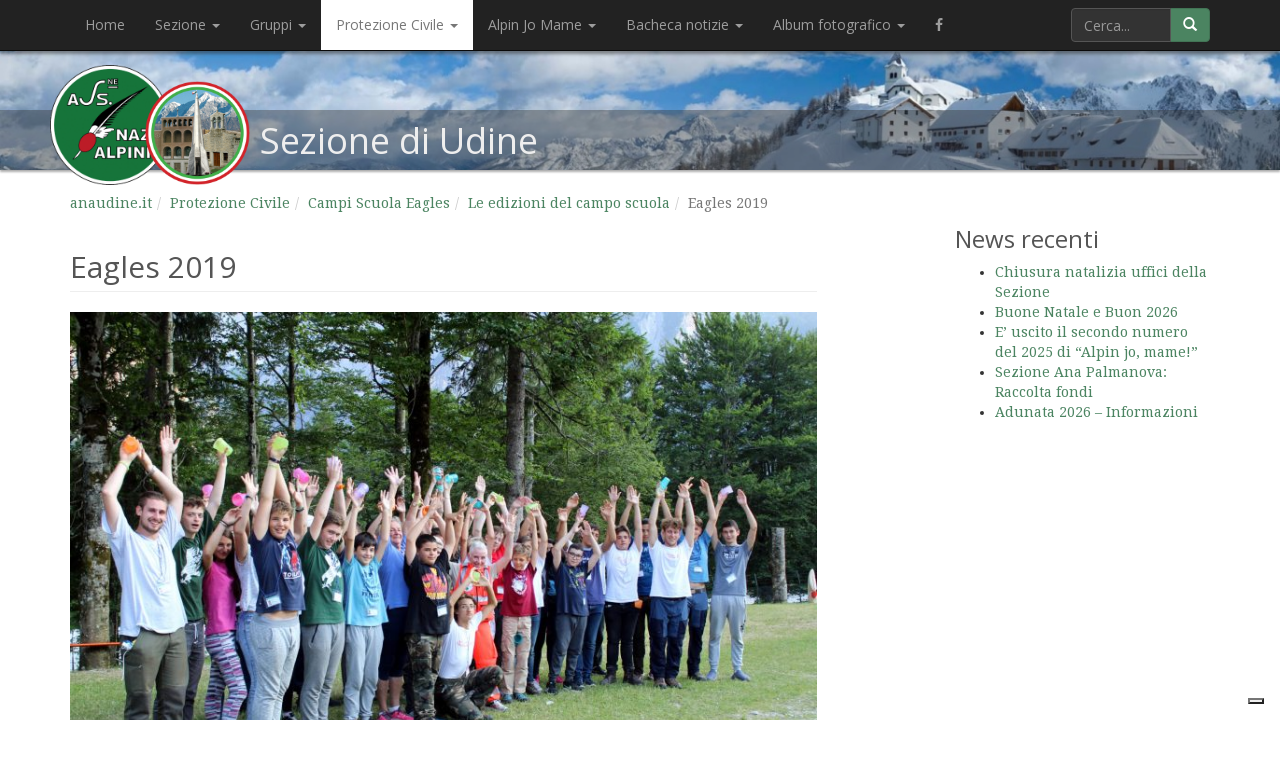

--- FILE ---
content_type: text/html; charset=UTF-8
request_url: https://www.anaudine.it/protezione-civile/campi-scuola-eagles-2015-anchio-sono-la-protezione-civile/le-edizioni-del-campo-scuola/eagles-2019/
body_size: 13064
content:
<!DOCTYPE html>
<html class="no-js" lang="it-IT">
<head>
  <meta charset="utf-8">
  <meta http-equiv="X-UA-Compatible" content="IE=edge">

    <title>Eagles 2019 | Associazione Nazionale Alpini - Sezione di Udine</title>

  <meta name="viewport" content="width=device-width, initial-scale=1.0">

  <link rel="apple-touch-icon" sizes="57x57" href="https://www.anaudine.it/wp-content/themes/roots/assets/favicon/apple-icon-57x57.png">
  <link rel="apple-touch-icon" sizes="60x60" href="https://www.anaudine.it/wp-content/themes/roots/assets/favicon/apple-icon-60x60.png">
  <link rel="apple-touch-icon" sizes="72x72" href="https://www.anaudine.it/wp-content/themes/roots/assets/favicon/apple-icon-72x72.png">
  <link rel="apple-touch-icon" sizes="76x76" href="https://www.anaudine.it/wp-content/themes/roots/assets/favicon/apple-icon-76x76.png">
  <link rel="apple-touch-icon" sizes="114x114" href="https://www.anaudine.it/wp-content/themes/roots/assets/favicon/apple-icon-114x114.png">
  <link rel="apple-touch-icon" sizes="120x120" href="https://www.anaudine.it/wp-content/themes/roots/assets/favicon/apple-icon-120x120.png">
  <link rel="apple-touch-icon" sizes="144x144" href="https://www.anaudine.it/wp-content/themes/roots/assets/favicon/apple-icon-144x144.png">
  <link rel="apple-touch-icon" sizes="152x152" href="https://www.anaudine.it/wp-content/themes/roots/assets/favicon/apple-icon-152x152.png">
  <link rel="apple-touch-icon" sizes="180x180" href="https://www.anaudine.it/wp-content/themes/roots/assets/favicon/apple-icon-180x180.png">
  <link rel="icon" type="image/png" sizes="192x192"  href="https://www.anaudine.it/wp-content/themes/roots/assets/favicon/android-icon-192x192.png">
  <link rel="icon" type="image/png" sizes="32x32" href="https://www.anaudine.it/wp-content/themes/roots/assets/favicon/favicon-32x32.png">
  <link rel="icon" type="image/png" sizes="96x96" href="https://www.anaudine.it/wp-content/themes/roots/assets/favicon/favicon-96x96.png">
  <link rel="icon" type="image/png" sizes="16x16" href="https://www.anaudine.it/wp-content/themes/roots/assets/favicon/favicon-16x16.png">

  
<!-- MapPress Easy Google Maps Version:2.95.3 (https://www.mappresspro.com) -->
<title>Eagles 2019 &#8211; anaudine.it</title>
<meta name='robots' content='max-image-preview:large' />
	<style>img:is([sizes="auto" i], [sizes^="auto," i]) { contain-intrinsic-size: 3000px 1500px }</style>
	<link rel='dns-prefetch' href='//cdn.iubenda.com' />
<link rel='dns-prefetch' href='//ajax.googleapis.com' />
<link rel='dns-prefetch' href='//stats.wp.com' />
<link rel='dns-prefetch' href='//widgets.wp.com' />
<link rel='dns-prefetch' href='//s0.wp.com' />
<link rel='dns-prefetch' href='//0.gravatar.com' />
<link rel='dns-prefetch' href='//1.gravatar.com' />
<link rel='dns-prefetch' href='//2.gravatar.com' />
<script type="text/javascript">
/* <![CDATA[ */
window._wpemojiSettings = {"baseUrl":"https:\/\/s.w.org\/images\/core\/emoji\/15.0.3\/72x72\/","ext":".png","svgUrl":"https:\/\/s.w.org\/images\/core\/emoji\/15.0.3\/svg\/","svgExt":".svg","source":{"concatemoji":"https:\/\/www.anaudine.it\/wp-includes\/js\/wp-emoji-release.min.js?ver=6.7.4"}};
/*! This file is auto-generated */
!function(i,n){var o,s,e;function c(e){try{var t={supportTests:e,timestamp:(new Date).valueOf()};sessionStorage.setItem(o,JSON.stringify(t))}catch(e){}}function p(e,t,n){e.clearRect(0,0,e.canvas.width,e.canvas.height),e.fillText(t,0,0);var t=new Uint32Array(e.getImageData(0,0,e.canvas.width,e.canvas.height).data),r=(e.clearRect(0,0,e.canvas.width,e.canvas.height),e.fillText(n,0,0),new Uint32Array(e.getImageData(0,0,e.canvas.width,e.canvas.height).data));return t.every(function(e,t){return e===r[t]})}function u(e,t,n){switch(t){case"flag":return n(e,"\ud83c\udff3\ufe0f\u200d\u26a7\ufe0f","\ud83c\udff3\ufe0f\u200b\u26a7\ufe0f")?!1:!n(e,"\ud83c\uddfa\ud83c\uddf3","\ud83c\uddfa\u200b\ud83c\uddf3")&&!n(e,"\ud83c\udff4\udb40\udc67\udb40\udc62\udb40\udc65\udb40\udc6e\udb40\udc67\udb40\udc7f","\ud83c\udff4\u200b\udb40\udc67\u200b\udb40\udc62\u200b\udb40\udc65\u200b\udb40\udc6e\u200b\udb40\udc67\u200b\udb40\udc7f");case"emoji":return!n(e,"\ud83d\udc26\u200d\u2b1b","\ud83d\udc26\u200b\u2b1b")}return!1}function f(e,t,n){var r="undefined"!=typeof WorkerGlobalScope&&self instanceof WorkerGlobalScope?new OffscreenCanvas(300,150):i.createElement("canvas"),a=r.getContext("2d",{willReadFrequently:!0}),o=(a.textBaseline="top",a.font="600 32px Arial",{});return e.forEach(function(e){o[e]=t(a,e,n)}),o}function t(e){var t=i.createElement("script");t.src=e,t.defer=!0,i.head.appendChild(t)}"undefined"!=typeof Promise&&(o="wpEmojiSettingsSupports",s=["flag","emoji"],n.supports={everything:!0,everythingExceptFlag:!0},e=new Promise(function(e){i.addEventListener("DOMContentLoaded",e,{once:!0})}),new Promise(function(t){var n=function(){try{var e=JSON.parse(sessionStorage.getItem(o));if("object"==typeof e&&"number"==typeof e.timestamp&&(new Date).valueOf()<e.timestamp+604800&&"object"==typeof e.supportTests)return e.supportTests}catch(e){}return null}();if(!n){if("undefined"!=typeof Worker&&"undefined"!=typeof OffscreenCanvas&&"undefined"!=typeof URL&&URL.createObjectURL&&"undefined"!=typeof Blob)try{var e="postMessage("+f.toString()+"("+[JSON.stringify(s),u.toString(),p.toString()].join(",")+"));",r=new Blob([e],{type:"text/javascript"}),a=new Worker(URL.createObjectURL(r),{name:"wpTestEmojiSupports"});return void(a.onmessage=function(e){c(n=e.data),a.terminate(),t(n)})}catch(e){}c(n=f(s,u,p))}t(n)}).then(function(e){for(var t in e)n.supports[t]=e[t],n.supports.everything=n.supports.everything&&n.supports[t],"flag"!==t&&(n.supports.everythingExceptFlag=n.supports.everythingExceptFlag&&n.supports[t]);n.supports.everythingExceptFlag=n.supports.everythingExceptFlag&&!n.supports.flag,n.DOMReady=!1,n.readyCallback=function(){n.DOMReady=!0}}).then(function(){return e}).then(function(){var e;n.supports.everything||(n.readyCallback(),(e=n.source||{}).concatemoji?t(e.concatemoji):e.wpemoji&&e.twemoji&&(t(e.twemoji),t(e.wpemoji)))}))}((window,document),window._wpemojiSettings);
/* ]]> */
</script>
<link rel='stylesheet' id='embpicasa-style-css' href='https://www.anaudine.it/wp-content/plugins/embpicasa/embpicasa.css?ver=6.7.4' type='text/css' media='all' />
<style id='wp-emoji-styles-inline-css' type='text/css'>

	img.wp-smiley, img.emoji {
		display: inline !important;
		border: none !important;
		box-shadow: none !important;
		height: 1em !important;
		width: 1em !important;
		margin: 0 0.07em !important;
		vertical-align: -0.1em !important;
		background: none !important;
		padding: 0 !important;
	}
</style>
<link rel='stylesheet' id='wp-block-library-css' href='https://www.anaudine.it/wp-includes/css/dist/block-library/style.min.css?ver=6.7.4' type='text/css' media='all' />
<link rel='stylesheet' id='mappress-css' href='https://www.anaudine.it/wp-content/plugins/mappress-google-maps-for-wordpress/css/mappress.css?ver=2.95.3' type='text/css' media='all' />
<link rel='stylesheet' id='mediaelement-css' href='https://www.anaudine.it/wp-includes/js/mediaelement/mediaelementplayer-legacy.min.css?ver=4.2.17' type='text/css' media='all' />
<link rel='stylesheet' id='wp-mediaelement-css' href='https://www.anaudine.it/wp-includes/js/mediaelement/wp-mediaelement.min.css?ver=6.7.4' type='text/css' media='all' />
<style id='jetpack-sharing-buttons-style-inline-css' type='text/css'>
.jetpack-sharing-buttons__services-list{display:flex;flex-direction:row;flex-wrap:wrap;gap:0;list-style-type:none;margin:5px;padding:0}.jetpack-sharing-buttons__services-list.has-small-icon-size{font-size:12px}.jetpack-sharing-buttons__services-list.has-normal-icon-size{font-size:16px}.jetpack-sharing-buttons__services-list.has-large-icon-size{font-size:24px}.jetpack-sharing-buttons__services-list.has-huge-icon-size{font-size:36px}@media print{.jetpack-sharing-buttons__services-list{display:none!important}}.editor-styles-wrapper .wp-block-jetpack-sharing-buttons{gap:0;padding-inline-start:0}ul.jetpack-sharing-buttons__services-list.has-background{padding:1.25em 2.375em}
</style>
<style id='classic-theme-styles-inline-css' type='text/css'>
/*! This file is auto-generated */
.wp-block-button__link{color:#fff;background-color:#32373c;border-radius:9999px;box-shadow:none;text-decoration:none;padding:calc(.667em + 2px) calc(1.333em + 2px);font-size:1.125em}.wp-block-file__button{background:#32373c;color:#fff;text-decoration:none}
</style>
<style id='global-styles-inline-css' type='text/css'>
:root{--wp--preset--aspect-ratio--square: 1;--wp--preset--aspect-ratio--4-3: 4/3;--wp--preset--aspect-ratio--3-4: 3/4;--wp--preset--aspect-ratio--3-2: 3/2;--wp--preset--aspect-ratio--2-3: 2/3;--wp--preset--aspect-ratio--16-9: 16/9;--wp--preset--aspect-ratio--9-16: 9/16;--wp--preset--color--black: #000000;--wp--preset--color--cyan-bluish-gray: #abb8c3;--wp--preset--color--white: #ffffff;--wp--preset--color--pale-pink: #f78da7;--wp--preset--color--vivid-red: #cf2e2e;--wp--preset--color--luminous-vivid-orange: #ff6900;--wp--preset--color--luminous-vivid-amber: #fcb900;--wp--preset--color--light-green-cyan: #7bdcb5;--wp--preset--color--vivid-green-cyan: #00d084;--wp--preset--color--pale-cyan-blue: #8ed1fc;--wp--preset--color--vivid-cyan-blue: #0693e3;--wp--preset--color--vivid-purple: #9b51e0;--wp--preset--gradient--vivid-cyan-blue-to-vivid-purple: linear-gradient(135deg,rgba(6,147,227,1) 0%,rgb(155,81,224) 100%);--wp--preset--gradient--light-green-cyan-to-vivid-green-cyan: linear-gradient(135deg,rgb(122,220,180) 0%,rgb(0,208,130) 100%);--wp--preset--gradient--luminous-vivid-amber-to-luminous-vivid-orange: linear-gradient(135deg,rgba(252,185,0,1) 0%,rgba(255,105,0,1) 100%);--wp--preset--gradient--luminous-vivid-orange-to-vivid-red: linear-gradient(135deg,rgba(255,105,0,1) 0%,rgb(207,46,46) 100%);--wp--preset--gradient--very-light-gray-to-cyan-bluish-gray: linear-gradient(135deg,rgb(238,238,238) 0%,rgb(169,184,195) 100%);--wp--preset--gradient--cool-to-warm-spectrum: linear-gradient(135deg,rgb(74,234,220) 0%,rgb(151,120,209) 20%,rgb(207,42,186) 40%,rgb(238,44,130) 60%,rgb(251,105,98) 80%,rgb(254,248,76) 100%);--wp--preset--gradient--blush-light-purple: linear-gradient(135deg,rgb(255,206,236) 0%,rgb(152,150,240) 100%);--wp--preset--gradient--blush-bordeaux: linear-gradient(135deg,rgb(254,205,165) 0%,rgb(254,45,45) 50%,rgb(107,0,62) 100%);--wp--preset--gradient--luminous-dusk: linear-gradient(135deg,rgb(255,203,112) 0%,rgb(199,81,192) 50%,rgb(65,88,208) 100%);--wp--preset--gradient--pale-ocean: linear-gradient(135deg,rgb(255,245,203) 0%,rgb(182,227,212) 50%,rgb(51,167,181) 100%);--wp--preset--gradient--electric-grass: linear-gradient(135deg,rgb(202,248,128) 0%,rgb(113,206,126) 100%);--wp--preset--gradient--midnight: linear-gradient(135deg,rgb(2,3,129) 0%,rgb(40,116,252) 100%);--wp--preset--font-size--small: 13px;--wp--preset--font-size--medium: 20px;--wp--preset--font-size--large: 36px;--wp--preset--font-size--x-large: 42px;--wp--preset--spacing--20: 0.44rem;--wp--preset--spacing--30: 0.67rem;--wp--preset--spacing--40: 1rem;--wp--preset--spacing--50: 1.5rem;--wp--preset--spacing--60: 2.25rem;--wp--preset--spacing--70: 3.38rem;--wp--preset--spacing--80: 5.06rem;--wp--preset--shadow--natural: 6px 6px 9px rgba(0, 0, 0, 0.2);--wp--preset--shadow--deep: 12px 12px 50px rgba(0, 0, 0, 0.4);--wp--preset--shadow--sharp: 6px 6px 0px rgba(0, 0, 0, 0.2);--wp--preset--shadow--outlined: 6px 6px 0px -3px rgba(255, 255, 255, 1), 6px 6px rgba(0, 0, 0, 1);--wp--preset--shadow--crisp: 6px 6px 0px rgba(0, 0, 0, 1);}:where(.is-layout-flex){gap: 0.5em;}:where(.is-layout-grid){gap: 0.5em;}body .is-layout-flex{display: flex;}.is-layout-flex{flex-wrap: wrap;align-items: center;}.is-layout-flex > :is(*, div){margin: 0;}body .is-layout-grid{display: grid;}.is-layout-grid > :is(*, div){margin: 0;}:where(.wp-block-columns.is-layout-flex){gap: 2em;}:where(.wp-block-columns.is-layout-grid){gap: 2em;}:where(.wp-block-post-template.is-layout-flex){gap: 1.25em;}:where(.wp-block-post-template.is-layout-grid){gap: 1.25em;}.has-black-color{color: var(--wp--preset--color--black) !important;}.has-cyan-bluish-gray-color{color: var(--wp--preset--color--cyan-bluish-gray) !important;}.has-white-color{color: var(--wp--preset--color--white) !important;}.has-pale-pink-color{color: var(--wp--preset--color--pale-pink) !important;}.has-vivid-red-color{color: var(--wp--preset--color--vivid-red) !important;}.has-luminous-vivid-orange-color{color: var(--wp--preset--color--luminous-vivid-orange) !important;}.has-luminous-vivid-amber-color{color: var(--wp--preset--color--luminous-vivid-amber) !important;}.has-light-green-cyan-color{color: var(--wp--preset--color--light-green-cyan) !important;}.has-vivid-green-cyan-color{color: var(--wp--preset--color--vivid-green-cyan) !important;}.has-pale-cyan-blue-color{color: var(--wp--preset--color--pale-cyan-blue) !important;}.has-vivid-cyan-blue-color{color: var(--wp--preset--color--vivid-cyan-blue) !important;}.has-vivid-purple-color{color: var(--wp--preset--color--vivid-purple) !important;}.has-black-background-color{background-color: var(--wp--preset--color--black) !important;}.has-cyan-bluish-gray-background-color{background-color: var(--wp--preset--color--cyan-bluish-gray) !important;}.has-white-background-color{background-color: var(--wp--preset--color--white) !important;}.has-pale-pink-background-color{background-color: var(--wp--preset--color--pale-pink) !important;}.has-vivid-red-background-color{background-color: var(--wp--preset--color--vivid-red) !important;}.has-luminous-vivid-orange-background-color{background-color: var(--wp--preset--color--luminous-vivid-orange) !important;}.has-luminous-vivid-amber-background-color{background-color: var(--wp--preset--color--luminous-vivid-amber) !important;}.has-light-green-cyan-background-color{background-color: var(--wp--preset--color--light-green-cyan) !important;}.has-vivid-green-cyan-background-color{background-color: var(--wp--preset--color--vivid-green-cyan) !important;}.has-pale-cyan-blue-background-color{background-color: var(--wp--preset--color--pale-cyan-blue) !important;}.has-vivid-cyan-blue-background-color{background-color: var(--wp--preset--color--vivid-cyan-blue) !important;}.has-vivid-purple-background-color{background-color: var(--wp--preset--color--vivid-purple) !important;}.has-black-border-color{border-color: var(--wp--preset--color--black) !important;}.has-cyan-bluish-gray-border-color{border-color: var(--wp--preset--color--cyan-bluish-gray) !important;}.has-white-border-color{border-color: var(--wp--preset--color--white) !important;}.has-pale-pink-border-color{border-color: var(--wp--preset--color--pale-pink) !important;}.has-vivid-red-border-color{border-color: var(--wp--preset--color--vivid-red) !important;}.has-luminous-vivid-orange-border-color{border-color: var(--wp--preset--color--luminous-vivid-orange) !important;}.has-luminous-vivid-amber-border-color{border-color: var(--wp--preset--color--luminous-vivid-amber) !important;}.has-light-green-cyan-border-color{border-color: var(--wp--preset--color--light-green-cyan) !important;}.has-vivid-green-cyan-border-color{border-color: var(--wp--preset--color--vivid-green-cyan) !important;}.has-pale-cyan-blue-border-color{border-color: var(--wp--preset--color--pale-cyan-blue) !important;}.has-vivid-cyan-blue-border-color{border-color: var(--wp--preset--color--vivid-cyan-blue) !important;}.has-vivid-purple-border-color{border-color: var(--wp--preset--color--vivid-purple) !important;}.has-vivid-cyan-blue-to-vivid-purple-gradient-background{background: var(--wp--preset--gradient--vivid-cyan-blue-to-vivid-purple) !important;}.has-light-green-cyan-to-vivid-green-cyan-gradient-background{background: var(--wp--preset--gradient--light-green-cyan-to-vivid-green-cyan) !important;}.has-luminous-vivid-amber-to-luminous-vivid-orange-gradient-background{background: var(--wp--preset--gradient--luminous-vivid-amber-to-luminous-vivid-orange) !important;}.has-luminous-vivid-orange-to-vivid-red-gradient-background{background: var(--wp--preset--gradient--luminous-vivid-orange-to-vivid-red) !important;}.has-very-light-gray-to-cyan-bluish-gray-gradient-background{background: var(--wp--preset--gradient--very-light-gray-to-cyan-bluish-gray) !important;}.has-cool-to-warm-spectrum-gradient-background{background: var(--wp--preset--gradient--cool-to-warm-spectrum) !important;}.has-blush-light-purple-gradient-background{background: var(--wp--preset--gradient--blush-light-purple) !important;}.has-blush-bordeaux-gradient-background{background: var(--wp--preset--gradient--blush-bordeaux) !important;}.has-luminous-dusk-gradient-background{background: var(--wp--preset--gradient--luminous-dusk) !important;}.has-pale-ocean-gradient-background{background: var(--wp--preset--gradient--pale-ocean) !important;}.has-electric-grass-gradient-background{background: var(--wp--preset--gradient--electric-grass) !important;}.has-midnight-gradient-background{background: var(--wp--preset--gradient--midnight) !important;}.has-small-font-size{font-size: var(--wp--preset--font-size--small) !important;}.has-medium-font-size{font-size: var(--wp--preset--font-size--medium) !important;}.has-large-font-size{font-size: var(--wp--preset--font-size--large) !important;}.has-x-large-font-size{font-size: var(--wp--preset--font-size--x-large) !important;}
:where(.wp-block-post-template.is-layout-flex){gap: 1.25em;}:where(.wp-block-post-template.is-layout-grid){gap: 1.25em;}
:where(.wp-block-columns.is-layout-flex){gap: 2em;}:where(.wp-block-columns.is-layout-grid){gap: 2em;}
:root :where(.wp-block-pullquote){font-size: 1.5em;line-height: 1.6;}
</style>
<link rel='stylesheet' id='thickbox.css-css' href='https://www.anaudine.it/wp-includes/js/thickbox/thickbox.css?ver=1.0' type='text/css' media='all' />
<link rel='stylesheet' id='dashicons-css' href='https://www.anaudine.it/wp-includes/css/dashicons.min.css?ver=6.7.4' type='text/css' media='all' />
<link rel='stylesheet' id='thickbox-css' href='https://www.anaudine.it/wp-includes/js/thickbox/thickbox.css?ver=6.7.4' type='text/css' media='all' />
<link rel='stylesheet' id='jetpack_likes-css' href='https://www.anaudine.it/wp-content/plugins/jetpack/modules/likes/style.css?ver=15.3.1' type='text/css' media='all' />
<link rel='stylesheet' id='fancybox-css' href='https://www.anaudine.it/wp-content/plugins/easy-fancybox/fancybox/1.5.4/jquery.fancybox.min.css?ver=6.7.4' type='text/css' media='screen' />
<link rel='stylesheet' id='roots_css-css' href='https://www.anaudine.it/wp-content/themes/roots/assets/css/main.min.css?60395d98ef6f624294503fc98bed9732' type='text/css' media='all' />

<script  type="text/javascript" class=" _iub_cs_skip" type="text/javascript" id="iubenda-head-inline-scripts-0">
/* <![CDATA[ */
var _iub = _iub || [];
_iub.csConfiguration = {"consentOnContinuedBrowsing":false,"floatingPreferencesButtonDisplay":"bottom-right","invalidateConsentWithoutLog":true,"perPurposeConsent":true,"siteId":301725,"whitelabel":false,"cookiePolicyId":629823,"lang":"it", "banner":{ "acceptButtonDisplay":true,"closeButtonRejects":true,"customizeButtonDisplay":true,"explicitWithdrawal":true,"listPurposes":true,"position":"float-bottom-right","rejectButtonDisplay":true }};
/* ]]> */
</script>
<script  type="text/javascript" charset="UTF-8" async="" class=" _iub_cs_skip" type="text/javascript" src="//cdn.iubenda.com/cs/iubenda_cs.js?ver=3.12.5" id="iubenda-head-scripts-0-js"></script>
<script type="text/javascript" src="//ajax.googleapis.com/ajax/libs/jquery/1.11.1/jquery.min.js" id="jquery-js"></script>
<script>window.jQuery || document.write('<script src="https://www.anaudine.it/wp-content/themes/roots/assets/vendor/jquery/dist/jquery.min.js?1.11.1"><\/script>')</script>
<script type="text/javascript" src="https://www.anaudine.it/wp-content/plugins/spider-event-calendar/elements/calendar.js?ver=1.5.64" id="Calendar-js"></script>
<script type="text/javascript" src="https://www.anaudine.it/wp-content/plugins/spider-event-calendar/elements/calendar-setup.js?ver=1.5.64" id="calendar-setup-js"></script>
<script type="text/javascript" src="https://www.anaudine.it/wp-content/plugins/spider-event-calendar/elements/calendar_function.js?ver=1.5.64" id="calendar_function-js"></script>
<link rel="https://api.w.org/" href="https://www.anaudine.it/wp-json/" /><link rel="alternate" title="JSON" type="application/json" href="https://www.anaudine.it/wp-json/wp/v2/pages/15335" /><link rel="EditURI" type="application/rsd+xml" title="RSD" href="https://www.anaudine.it/xmlrpc.php?rsd" />
<link rel="canonical" href="https://www.anaudine.it/protezione-civile/campi-scuola-eagles-2015-anchio-sono-la-protezione-civile/le-edizioni-del-campo-scuola/eagles-2019/" />
<link rel='shortlink' href='https://www.anaudine.it/?p=15335' />
<link rel="alternate" title="oEmbed (JSON)" type="application/json+oembed" href="https://www.anaudine.it/wp-json/oembed/1.0/embed?url=https%3A%2F%2Fwww.anaudine.it%2Fprotezione-civile%2Fcampi-scuola-eagles-2015-anchio-sono-la-protezione-civile%2Fle-edizioni-del-campo-scuola%2Feagles-2019%2F" />
<link rel="alternate" title="oEmbed (XML)" type="text/xml+oembed" href="https://www.anaudine.it/wp-json/oembed/1.0/embed?url=https%3A%2F%2Fwww.anaudine.it%2Fprotezione-civile%2Fcampi-scuola-eagles-2015-anchio-sono-la-protezione-civile%2Fle-edizioni-del-campo-scuola%2Feagles-2019%2F&#038;format=xml" />
<script type="text/javascript">
	window._se_plugin_version = '8.1.9';
</script>
  <script>
    var xx_cal_xx = '&';
  </script>
  <meta name="tec-api-version" content="v1"><meta name="tec-api-origin" content="https://www.anaudine.it"><link rel="alternate" href="https://www.anaudine.it/wp-json/tribe/events/v1/" />	<style>img#wpstats{display:none}</style>
		
<link rel="alternate" type="application/rss+xml" title="anaudine.it &raquo; Eventlist Feed" href="https://www.anaudine.it/feed/event-list" />
<!-- Jetpack Open Graph Tags -->
<meta property="og:type" content="article" />
<meta property="og:title" content="Eagles 2019" />
<meta property="og:url" content="https://www.anaudine.it/protezione-civile/campi-scuola-eagles-2015-anchio-sono-la-protezione-civile/le-edizioni-del-campo-scuola/eagles-2019/" />
<meta property="og:description" content="Anche quest&#8217;anno la Sezione ANA di Udine ha organizzato il campo scuola &#8220;Eagles Anch&#8217;io sono lo Protezione Civile&#8221;. Come negli anni scorsi il campo è stato allestito in Val …" />
<meta property="article:published_time" content="2020-06-12T15:16:45+00:00" />
<meta property="article:modified_time" content="2020-06-12T15:48:13+00:00" />
<meta property="og:site_name" content="anaudine.it" />
<meta property="og:image" content="https://www.anaudine.it/wp-content/uploads/2020/06/IMG_8492-800x533.jpg" />
<meta property="og:image:width" content="800" />
<meta property="og:image:height" content="533" />
<meta property="og:image:alt" content="" />
<meta property="og:locale" content="it_IT" />
<meta name="twitter:text:title" content="Eagles 2019" />
<meta name="twitter:image" content="https://www.anaudine.it/wp-content/uploads/2020/06/IMG_8492-800x533.jpg?w=640" />
<meta name="twitter:card" content="summary_large_image" />

<!-- End Jetpack Open Graph Tags -->
		<style type="text/css" id="wp-custom-css">
			/*
Benvenuto nella funzione di personalizzazione dei CSS!

Per scoprire come funziona, consulta http://wp.me/PEmnE-Bt
*/
li.menu-fb a {
	visibility: hidden;
}

li.menu-fb a:before {
	content: "\f09a";
	font-family: Fontawesome;
	visibility: visible;
}

#tribe-events-content ul.tribe-events-sub-nav li {
	display: inline;
}

.ui-embed {
	position: relative;
	display: block;
	height: 0;
	padding: 0;
	overflow: hidden;
	padding-bottom: 56.25%;
}

.ui-embed iframe {
	position: absolute;
	top: 0;
	left: 0;
	bottom: 0;
	height: 100%;
	width: 100%;
	border: 0;
}		</style>
		
  <link rel="alternate" type="application/rss+xml" title="anaudine.it Feed" href="https://www.anaudine.it/feed/">
</head>
<body class="page-template-default page page-id-15335 page-child parent-pageid-5180 tribe-no-js eagles-2019 sidebar-primary">

  <nav class='navbar navbar-inverse navbar-fixed-top navbar--primary' role='navigation'>
  <div class='container'>
    <div class='navbar-header'>
      <button class='navbar-toggle' data-target='.navbar-ex1-collapse' data-toggle='collapse' type='button'>
        <span class='sr-only'>Toggle navigation</span>
        <span class='icon-bar'></span>
        <span class='icon-bar'></span>
        <span class='icon-bar'></span>
      </button>
      <a class="navbar-brand" href="https://www.anaudine.it/">anaudine.it</a>
    </div>
    <div class='collapse navbar-collapse navbar-ex1-collapse'>
      <ul id="menu-primary-navigation" class="nav navbar-nav"><li class="menu-home"><a href="https://www.anaudine.it/">Home</a></li>
<li class="dropdown menu-sezione"><a class="dropdown-toggle" data-toggle="dropdown" data-target="#" href="https://www.anaudine.it/sezione/">Sezione <b class="caret"></b></a>
<ul class="dropdown-menu">
	<li class="dropdown menu-chi-siamo"><a href="https://www.anaudine.it/sezione/chi-siamo/">Chi siamo</a>
<ul class="dropdown-menu">
		<li class="menu-la-storia"><a href="https://www.anaudine.it/sezione/chi-siamo/la-storia/">La storia</a></li>
		<li class="dropdown menu-le-medaglie-doro"><a href="https://www.anaudine.it/sezione/chi-siamo/le-medaglie-doro/">Le medaglie d’oro</a>
<ul class="dropdown-menu">
			<li class="menu-barnaba-pier-arrigo"><a href="https://www.anaudine.it/sezione/chi-siamo/le-medaglie-doro/barnaba-pier-arrigo/">Barnaba Pier Arrigo</a></li>
			<li class="menu-brosadola-lorenzo"><a href="https://www.anaudine.it/sezione/chi-siamo/le-medaglie-doro/brosadola-lorenzo/">Brosadola Lorenzo</a></li>
			<li class="menu-cavarzerani-antonio"><a href="https://www.anaudine.it/sezione/chi-siamo/le-medaglie-doro/cavarzerani-antonio/">Cavarzerani Antonio</a></li>
			<li class="menu-feruglio-manlio"><a href="https://www.anaudine.it/sezione/chi-siamo/le-medaglie-doro/feruglio-manlio/">Feruglio Manlio</a></li>
			<li class="menu-francescatto-mario"><a href="https://www.anaudine.it/sezione/chi-siamo/le-medaglie-doro/francescatto-mario/">Francescatto Mario</a></li>
			<li class="menu-giavitto-ugo"><a href="https://www.anaudine.it/sezione/chi-siamo/le-medaglie-doro/giavitto-ugo/">Giavitto Ugo</a></li>
			<li class="menu-prampero-artico"><a href="https://www.anaudine.it/sezione/chi-siamo/le-medaglie-doro/prampero-artico/">Prampero Artico</a></li>
			<li class="menu-talentino-ferruccio-antonio"><a href="https://www.anaudine.it/sezione/chi-siamo/le-medaglie-doro/talentino-ferruccio-antonio/">Talentino Ferruccio Antonio</a></li>
			<li class="menu-urli-ferdinando"><a href="https://www.anaudine.it/sezione/chi-siamo/le-medaglie-doro/urli-ferdinando/">Urli Ferdinando</a></li>
			<li class="menu-zucchi-paolo"><a href="https://www.anaudine.it/sezione/chi-siamo/le-medaglie-doro/zucchi-paolo/">Zucchi Paolo</a></li>
		</ul>
</li>
		<li class="dropdown menu-i-presidenti"><a href="https://www.anaudine.it/sezione/chi-siamo/i-presidenti/">I Presidenti</a>
<ul class="dropdown-menu">
			<li class="menu-antonio-marin"><a href="https://www.anaudine.it/sezione/chi-siamo/i-presidenti/antonio-marin/">Antonio Marin</a></li>
			<li class="menu-luigi-bonanni"><a href="https://www.anaudine.it/sezione/chi-siamo/i-presidenti/luigi-bonanni/">Luigi Bonanni</a></li>
			<li class="menu-corrado-gallino"><a href="https://www.anaudine.it/sezione/chi-siamo/i-presidenti/corrado-gallino/">Corrado Gallino</a></li>
			<li class="menu-guglielmo-de-bellis"><a href="https://www.anaudine.it/sezione/chi-siamo/i-presidenti/guglielmo-de-bellis/">Guglielmo de Bellis</a></li>
			<li class="menu-ottorino-masarotti"><a href="https://www.anaudine.it/sezione/chi-siamo/i-presidenti/ottorino-masarotti/">Ottorino Masarotti</a></li>
			<li class="menu-roberto-toffoletti"><a href="https://www.anaudine.it/sezione/chi-siamo/i-presidenti/roberto-toffoletti/">Roberto Toffoletti</a></li>
			<li class="menu-rinaldo-paravan"><a href="https://www.anaudine.it/sezione/chi-siamo/i-presidenti/rinaldo-paravan/">Rinaldo Paravan</a></li>
			<li class="menu-dante-soravito-de-franceschi"><a href="https://www.anaudine.it/sezione/chi-siamo/i-presidenti/dante-soravito-de-franceschi/">Dante Soravito de Franceschi</a></li>
		</ul>
</li>
		<li class="dropdown menu-i-simboli"><a href="https://www.anaudine.it/sezione/chi-siamo/simboli/">I simboli</a>
<ul class="dropdown-menu">
			<li class="menu-monumento-faro-sul-monte-bernadia"><a href="https://www.anaudine.it/sezione/chi-siamo/simboli/monumento-faro-sul-monte-bernadia-2/">Monumento “Faro” sul monte Bernadia</a></li>
			<li class="menu-tempio-di-cargnacco"><a href="https://www.anaudine.it/sezione/chi-siamo/simboli/tempio-di-cargnacco-2/">Tempio di Cargnacco</a></li>
			<li class="menu-chiesetta-di-muris"><a href="https://www.anaudine.it/sezione/chi-siamo/simboli/chiesetta-di-muris/">Chiesetta di Muris</a></li>
		</ul>
</li>
	</ul>
</li>
	<li class="menu-dove-siamo"><a href="https://www.anaudine.it/sezione/sededove-siamo/">Dove siamo</a></li>
	<li class="dropdown menu-organigramma"><a href="https://www.anaudine.it/sezione/organigramma/">Organigramma</a>
<ul class="dropdown-menu">
		<li class="menu-il-consiglio"><a href="https://www.anaudine.it/sezione/organigramma/consiglieri/">Il Consiglio</a></li>
		<li class="menu-le-commissioni"><a href="https://www.anaudine.it/sezione/organigramma/le-commissioni/">Le Commissioni</a></li>
		<li class="menu-il-consigliere-nazionale-di-riferimento"><a href="https://www.anaudine.it/sezione/organigramma/il-consigliere-nazionale-di-riferimento/">Il Consigliere nazionale di riferimento</a></li>
		<li class="menu-il-coordinatore-della-protezione-civile-sezionale"><a href="https://www.anaudine.it/sezione/organigramma/il-coordinatore-della-protezione-civile-sezionale/">Il Coordinatore della Protezione Civile sezionale</a></li>
	</ul>
</li>
	<li class="menu-documenti-e-moduli"><a href="https://www.anaudine.it/sezione/documenti-e-moduli/">Documenti e moduli</a></li>
	<li class="menu-notizie-dalla-sezione"><a href="https://www.anaudine.it/sezione/notizie-dalla-sezione/">Notizie dalla Sezione</a></li>
	<li class="menu-libro-verde-della-solidarieta"><a href="https://www.anaudine.it/sezione/libro-verde/">Libro Verde della solidarietà</a></li>
	<li class="menu-statistiche"><a href="https://www.anaudine.it/sezione/statisiche/">Statistiche</a></li>
	<li class="menu-il-territorio-della-sezione"><a href="https://www.anaudine.it/sezione/il-territorio-della-sezione/">Il territorio della Sezione</a></li>
	<li class="menu-contatti"><a href="https://www.anaudine.it/contatti/">Contatti</a></li>
	<li class="dropdown menu-cori-e-fanfara-sezionali"><a href="https://www.anaudine.it/sezione/cori-e-fanfara-sezionali/">Cori e fanfara sezionali</a>
<ul class="dropdown-menu">
		<li class="menu-coro-sezionale-ana-udine-gruppo-di-codroipo"><a href="https://www.anaudine.it/sezione/cori-e-fanfara-sezionali/coro-sezionale-ana-udine-gruppo-di-codroipo/">Coro Sezionale ANA Udine-Gruppo di Codroipo</a></li>
		<li class="menu-coro-alpini-cjastelir"><a href="https://www.anaudine.it/sezione/cori-e-fanfara-sezionali/coro-alpini-ciastelir/">Coro Alpini Cjastelîr</a></li>
		<li class="menu-coro-amici-della-montagna"><a href="https://www.anaudine.it/sezione/cori-e-fanfara-sezionali/coro-amici-della-montagna/">Coro Amici della Montagna</a></li>
		<li class="menu-coro-alpini-passons"><a href="https://www.anaudine.it/sezione/cori-e-fanfara-sezionali/coro-alpini-passons/">Coro Alpini Passons</a></li>
		<li class="menu-coro-alpino-di-lauzacco-sciolto"><a href="https://www.anaudine.it/sezione/cori-e-fanfara-sezionali/coro-alpino-di-lauzacco/">Coro Alpino di Lauzacco (sciolto)</a></li>
		<li class="menu-coro-alpino-monte-bernadia-sciolto-nel-2022"><a href="https://www.anaudine.it/sezione/cori-e-fanfara-sezionali/coro-alpino-monte-bernadia/">Coro Alpino “Monte Bernadia” (sciolto nel 2022)</a></li>
		<li class="menu-coro-a-n-a-talmassons"><a href="https://www.anaudine.it/sezione/cori-e-fanfara-sezionali/coro-ana-talmassons/">Coro A.N.A. Talmassons</a></li>
		<li class="menu-coro-picozza"><a href="https://www.anaudine.it/sezione/cori-e-fanfara-sezionali/coro-picozza/">Coro Picozza</a></li>
		<li class="menu-coro-stele-alpine"><a href="https://www.anaudine.it/sezione/cori-e-fanfara-sezionali/coro-stele-alpine/">Coro “Stele alpine”</a></li>
		<li class="menu-fanfara-sezionale"><a href="https://www.anaudine.it/sezione/cori-e-fanfara-sezionali/fanfara-sezionale/">Fanfara sezionale</a></li>
	</ul>
</li>
	<li class="menu-legge-124"><a href="https://www.anaudine.it/sezione/legge-124/">Legge 124</a></li>
</ul>
</li>
<li class="dropdown menu-gruppi"><a class="dropdown-toggle" data-toggle="dropdown" data-target="#" href="https://www.anaudine.it/gruppo/">Gruppi <b class="caret"></b></a>
<ul class="dropdown-menu">
	<li class="menu-tutti"><a href="https://www.anaudine.it/gruppo/">Tutti</a></li>
	<li class="menu-zona-udine"><a href="https://www.anaudine.it/zone/udine/">Zona Udine</a></li>
	<li class="menu-zona-nord"><a href="https://www.anaudine.it/zone/nord/">Zona Nord</a></li>
	<li class="menu-zona-nord-ovest"><a href="https://www.anaudine.it/zone/nord-ovest/">Zona Nord Ovest</a></li>
	<li class="menu-zona-nord-est"><a href="https://www.anaudine.it/zone/nord-est/">Zona Nord Est</a></li>
	<li class="menu-zona-sud-ovest"><a href="https://www.anaudine.it/zone/sud-ovest/">Zona Sud Ovest</a></li>
	<li class="menu-zona-sud-est"><a href="https://www.anaudine.it/zone/sud-est/">Zona Sud Est</a></li>
</ul>
</li>
<li class="active dropdown menu-protezione-civile"><a class="dropdown-toggle" data-toggle="dropdown" data-target="#" href="https://www.anaudine.it/protezione-civile/">Protezione Civile <b class="caret"></b></a>
<ul class="dropdown-menu">
	<li class="menu-dove-ci-trovate"><a href="https://www.anaudine.it/protezione-civile/dove-ci-trovate/">Dove ci trovate</a></li>
	<li class="menu-la-storia-della-p-c-sezionale"><a href="https://www.anaudine.it/protezione-civile/la-storia-della-p-c-sezionale/">La storia della P.C. sezionale</a></li>
	<li class="menu-le-statistiche-della-p-c-sezionale"><a href="https://www.anaudine.it/protezione-civile/le-statistiche-della-p-c-sezionale/">Le statistiche della P.C. sezionale</a></li>
	<li class="menu-la-protezione-civile-oggi"><a href="https://www.anaudine.it/protezione-civile/la-protezione-civile-oggi/">La Protezione Civile oggi</a></li>
	<li class="menu-il-vademecum-del-volontario"><a href="https://www.anaudine.it/protezione-civile/il-vademecum-del-volontario/">Il vademecum del volontario</a></li>
	<li class="menu-come-iscriversi-alla-p-c-ana"><a href="https://www.anaudine.it/protezione-civile/come-iscriversi-alla-pc-ana/">Come iscriversi alla P.C. Ana</a></li>
	<li class="active dropdown menu-campi-scuola-eagles"><a href="https://www.anaudine.it/protezione-civile/campi-scuola-eagles-2015-anchio-sono-la-protezione-civile/">Campi Scuola Eagles</a>
<ul class="dropdown-menu">
		<li class="active menu-le-edizioni-del-campo-scuola"><a href="https://www.anaudine.it/protezione-civile/campi-scuola-eagles-2015-anchio-sono-la-protezione-civile/le-edizioni-del-campo-scuola/">Le edizioni del campo scuola</a></li>
	</ul>
</li>
	<li class="menu-le-attrezzature"><a href="https://www.anaudine.it/protezione-civile/le-attrezzature/">Le attrezzature</a></li>
	<li class="menu-notiziario-simpri-indenant"><a href="https://www.anaudine.it/simpriindenant/">Notiziario &#8220;Simpri Indenant&#8221;</a></li>
</ul>
</li>
<li class="dropdown menu-alpin-jo-mame"><a class="dropdown-toggle" data-toggle="dropdown" data-target="#" href="#">Alpin Jo Mame <b class="caret"></b></a>
<ul class="dropdown-menu">
	<li class="menu-il-giornale-sezionale"><a href="https://www.anaudine.it/il-giornale-sezionale/">Il giornale sezionale</a></li>
	<li class="menu-i-numeri-pubblicati"><a href="https://www.anaudine.it/alpinjomame/">I numeri pubblicati</a></li>
	<li class="menu-cronologia-delle-testate"><a href="https://www.anaudine.it/cronologia-delle-testate/">Cronologia delle testate</a></li>
	<li class="menu-invia-articoli-per-ajm"><a href="https://www.anaudine.it/invia-articoli-per-ajm/">Invia articoli per AJM</a></li>
</ul>
</li>
<li class="dropdown menu-bacheca-notizie"><a class="dropdown-toggle" data-toggle="dropdown" data-target="#" href="https://www.anaudine.it/bacheca-notizie/">Bacheca notizie <b class="caret"></b></a>
<ul class="dropdown-menu">
	<li class="menu-eventi"><a href="https://www.anaudine.it/eventi">Eventi</a></li>
	<li class="menu-news"><a href="https://www.anaudine.it/bacheca-notizie/news/">News</a></li>
	<li class="menu-calendario-manifestazioni"><a href="https://www.anaudine.it/calendario-manifestazioni/">Calendario manifestazioni</a></li>
	<li class="menu-impegni-dei-cori-della-sezione"><a href="https://www.anaudine.it/impegni-dei-cori-della-sezione-2/">Impegni dei Cori della Sezione</a></li>
	<li class="menu-turni-di-servizio-ai-sacrari"><a href="https://www.anaudine.it/turni-di-servizio-ai-sacrari/">Turni di servizio ai Sacrari</a></li>
	<li class="menu-le-classifiche-sportive"><a href="https://www.anaudine.it/bacheca-notizie/le-classifiche/">Le classifiche sportive</a></li>
	<li class="menu-articoli-da-pubblicare-sul-sito"><a href="https://www.anaudine.it/articoli-da-pubblicare-sul-sito/">Articoli da pubblicare sul sito</a></li>
	<li class="menu-gadgets-e-convenzioni"><a href="https://www.anaudine.it/bacheca-notizie/gadgets-e-convenzioni/">Gadgets e convenzioni</a></li>
	<li class="menu-recensioni"><a href="https://www.anaudine.it/bacheca-notizie/recensioni/">Recensioni</a></li>
	<li class="menu-sondaggi"><a href="https://www.anaudine.it/bacheca-notizie/sondaggi/">Sondaggi</a></li>
</ul>
</li>
<li class="dropdown menu-album-fotografico"><a class="dropdown-toggle" data-toggle="dropdown" data-target="#" href="https://www.anaudine.it/album-fotografico/">Album fotografico <b class="caret"></b></a>
<ul class="dropdown-menu">
	<li class="menu-album-fotografico"><a href="https://www.anaudine.it/album-fotografico/">Album fotografico</a></li>
	<li class="menu-video-della-sezione-e-dei-gruppi"><a href="https://www.anaudine.it/video-della-sezione-e-dei-gruppi/">Video della Sezione e dei Gruppi</a></li>
	<li class="menu-video-adunata-udine-2023"><a href="https://www.anaudine.it/videoadunata/">Video Adunata Udine 2023</a></li>
</ul>
</li>
<li class="menu-fb"><a target="_blank" href="https://www.facebook.com/ANA.Sezione.di.Udine/">FB</a></li>
</ul>      <form role="search" method="get" class='navbar-form navbar-right search-form' action="https://www.anaudine.it/">
    <div class='form-group'>
        <div class='input-group'>
            <input class='form-control' type="search" value="" name="s" placeholder='Cerca...' type='text' required>
            <span class='input-group-btn'>
                <button type="submit" class="btn btn-primary"><i class='glyphicon glyphicon-search'></i></button>
            </span>
        </div>
    </div>
</form>    </div>
  </div>
</nav>


<header class='header' style="background-image: url(https://www.anaudine.it/wp-content/uploads/2015/12/Lussari-con-neve-banner-h.p..jpg)">
  <div class='container'>
    <h1 class='site-title'>Sezione di Udine</h1>
    <a class='logo-ana' href='/'>
      <img alt='' src='https://www.anaudine.it/wp-content/themes/roots/assets/img/logo-ana.png'>
    </a>
    <a class='logo-ana-udine' href='/'>
      <img alt='' src='https://www.anaudine.it/wp-content/themes/roots/assets/img/logo-ana-udine.png'>
    </a>
  </div>
</header>
  <div class='container'>
    <ol class='breadcrumb'>
    <li><a title="Vai a anaudine.it." href="https://www.anaudine.it">anaudine.it</a></li><li><a title="Vai a Protezione Civile." href="https://www.anaudine.it/protezione-civile/">Protezione Civile</a></li><li><a title="Vai a Campi Scuola Eagles." href="https://www.anaudine.it/protezione-civile/campi-scuola-eagles-2015-anchio-sono-la-protezione-civile/">Campi Scuola Eagles</a></li><li><a title="Vai a Le edizioni del campo scuola." href="https://www.anaudine.it/protezione-civile/campi-scuola-eagles-2015-anchio-sono-la-protezione-civile/le-edizioni-del-campo-scuola/">Le edizioni del campo scuola</a></li><li class="active">Eagles 2019</li>  </ol>  <div class='row'>
    <main class='main'>
      <section class='section section--article'>
        <h2 class="page-header">Eagles 2019</h2>        <div class="page-content">
	<p><img fetchpriority="high" decoding="async" class="aligncenter size-medium wp-image-15341 img-responsive" src="https://www.anaudine.it/wp-content/uploads/2020/06/IMG_8492-800x533.jpg" alt="" width="800" height="533" srcset="https://www.anaudine.it/wp-content/uploads/2020/06/IMG_8492-800x533.jpg 800w, https://www.anaudine.it/wp-content/uploads/2020/06/IMG_8492-768x512.jpg 768w, https://www.anaudine.it/wp-content/uploads/2020/06/IMG_8492-1200x800.jpg 1200w, https://www.anaudine.it/wp-content/uploads/2020/06/IMG_8492.jpg 1920w" sizes="(max-width: 800px) 100vw, 800px" /></p>
<p>Anche quest&#8217;anno la Sezione ANA di Udine ha organizzato il campo scuola &#8220;Eagles Anch&#8217;io sono lo Protezione Civile&#8221;.</p>
<p>Come negli anni scorsi il campo è stato allestito in Val Saisera all&#8217;interno dell&#8217;ex Installazione militare lì presente. Un sentito grazie agli attuali proprietari del sito, che ogni anno mettono a disposizione l&#8217;area in cui sorge il campo.</p>
<p>Grande soddisfazione sia da parte dei ragazzi partecipanti, che da parte dei volontari per la riuscita anche .di questa edizione.</p>
<p>Di seguito facendo click sul link potete vedere le foto che mostrano vari momenti della vita al campo.</p>
<p>Vai all&#8217;<a href="http://album.anaudine.it/home/pc-campo-scuola/gallery/2019-campo-scuola-eagles-in-val-saisera/#pc-campi-scuola">Album fotografico</a>.</p>
</div>      </section>
    </main>

            <aside class='aside'>
        
		<section class="widget recent-posts-3 widget_recent_entries">
		<h3>News recenti</h3>
		<ul>
											<li>
					<a href="https://www.anaudine.it/chiusura-natalizia-uffici-della-sezione/">Chiusura natalizia uffici della Sezione</a>
									</li>
											<li>
					<a href="https://www.anaudine.it/buone-natale-e-buon-2026/">Buone Natale e Buon 2026</a>
									</li>
											<li>
					<a href="https://www.anaudine.it/e-uscito-il-secondo-numero-del-2025-di-alpin-jo-mame-2/">E&#8217; uscito il secondo numero del 2025 di &#8220;Alpin jo, mame!&#8221;</a>
									</li>
											<li>
					<a href="https://www.anaudine.it/sezione-ana-palmanova-raccolta-fondi/">Sezione Ana Palmanova: Raccolta fondi</a>
									</li>
											<li>
					<a href="https://www.anaudine.it/adunata-2026-informazioni/">Adunata 2026 &#8211; Informazioni</a>
									</li>
					</ul>

		</section>        </aside>
    
  </div>
</div>

      <aside class="sidebar" role="complementary">
          </aside><!-- /.sidebar -->
  
  <footer class='footer' style="padding: 20px 0;">
  <div class='container'>
    <p>Ana Sezione di Udine - Via Colloredo, 70 - 33037 Pasian di Prato (UD) - CF 80021100302</p>
    <p><strong>Contatti</strong>: presidenza della Sezione: <a href="mailto:presidente.udine@ana.it">presidente.udine@ana.it</a> - segreteria della Sezione: <a href="mailto:udine@ana.it">udine@ana.it</a> - sito internet: <a href="mailto:info@anaudine.it">info@anaudine.it</a> - tel: 0432-502456</p>
    <p>Copyright © 2024 Sezione Alpini Udine. E' vietata la riproduzione anche parziale. Powered by Sezione Alpini Udine. </p>
    <p><a href="//www.iubenda.com/privacy-policy/629823" class="iubenda-nostyle no-brand iubenda-embed" title="Privacy Policy">Privacy Policy</a><script type="text/javascript">(function (w,d) {var loader = function () {var s = d.createElement("script"), tag = d.getElementsByTagName("script")[0]; s.src = "//cdn.iubenda.com/iubenda.js"; tag.parentNode.insertBefore(s,tag);}; if(w.addEventListener){w.addEventListener("load", loader, false);}else if(w.attachEvent){w.attachEvent("onload", loader);}else{w.onload = loader;}})(window, document);</script></p>
  </div>
</footer>
<div class="post-footer">
  <div class="container">
      <a href="https://www.anaudine.it/wp-login.php?redirect_to=https%3A%2F%2Fwww.anaudine.it" title="Login">Login</a>
  </div>
</div>
  		<script>
		( function ( body ) {
			'use strict';
			body.className = body.className.replace( /\btribe-no-js\b/, 'tribe-js' );
		} )( document.body );
		</script>
		<!-- Matomo -->
<script>
  var _paq = window._paq = window._paq || [];
  /* tracker methods like "setCustomDimension" should be called before "trackPageView" */
  _paq.push(['trackPageView']);
  _paq.push(['enableLinkTracking']);
  (function() {
    var u="https://stats.elemind.com/";
    _paq.push(['setTrackerUrl', u+'matomo.php']);
    _paq.push(['setSiteId', '3']);
    var d=document, g=d.createElement('script'), s=d.getElementsByTagName('script')[0];
    g.async=true; g.src=u+'matomo.js'; s.parentNode.insertBefore(g,s);
  })();
</script>
<!-- End Matomo Code -->
<script> /* <![CDATA[ */var tribe_l10n_datatables = {"aria":{"sort_ascending":": activate to sort column ascending","sort_descending":": activate to sort column descending"},"length_menu":"Show _MENU_ entries","empty_table":"No data available in table","info":"Showing _START_ to _END_ of _TOTAL_ entries","info_empty":"Showing 0 to 0 of 0 entries","info_filtered":"(filtered from _MAX_ total entries)","zero_records":"No matching records found","search":"Search:","all_selected_text":"All items on this page were selected. ","select_all_link":"Select all pages","clear_selection":"Clear Selection.","pagination":{"all":"All","next":"Next","previous":"Previous"},"select":{"rows":{"0":"","_":": Selected %d rows","1":": Selected 1 row"}},"datepicker":{"dayNames":["domenica","luned\u00ec","marted\u00ec","mercoled\u00ec","gioved\u00ec","venerd\u00ec","sabato"],"dayNamesShort":["Dom","Lun","Mar","Mer","Gio","Ven","Sab"],"dayNamesMin":["D","L","M","M","G","V","S"],"monthNames":["Gennaio","Febbraio","Marzo","Aprile","Maggio","Giugno","Luglio","Agosto","Settembre","Ottobre","Novembre","Dicembre"],"monthNamesShort":["Gennaio","Febbraio","Marzo","Aprile","Maggio","Giugno","Luglio","Agosto","Settembre","Ottobre","Novembre","Dicembre"],"monthNamesMin":["Gen","Feb","Mar","Apr","Mag","Giu","Lug","Ago","Set","Ott","Nov","Dic"],"nextText":"Next","prevText":"Prev","currentText":"Today","closeText":"Done","today":"Today","clear":"Clear"}};/* ]]> */ </script><link rel='stylesheet' id='spcalendar-jos-css' href='https://www.anaudine.it/wp-content/plugins/spider-event-calendar/elements/calendar-jos.css?ver=1.5.64' type='text/css' media='' />
<link rel='stylesheet' id='wp-color-picker-css' href='https://www.anaudine.it/wp-admin/css/color-picker.min.css?ver=6.7.4' type='text/css' media='all' />
<script type="text/javascript" src="https://www.anaudine.it/wp-content/plugins/the-events-calendar/common/build/js/user-agent.js?ver=da75d0bdea6dde3898df" id="tec-user-agent-js"></script>
<script type="text/javascript" id="thickbox-js-extra">
/* <![CDATA[ */
var thickboxL10n = {"next":"Succ. \u00bb","prev":"\u00ab Prec.","image":"Immagine","of":"di","close":"Chiudi","noiframes":"Questa funzionalit\u00e0 richiede il frame in linea. Hai gli iframe disabilitati o il browser non li supporta.","loadingAnimation":"https:\/\/www.anaudine.it\/wp-includes\/js\/thickbox\/loadingAnimation.gif"};
/* ]]> */
</script>
<script type="text/javascript" src="https://www.anaudine.it/wp-includes/js/thickbox/thickbox.js?ver=3.1-20121105" id="thickbox-js"></script>
<script type="text/javascript" src="https://www.anaudine.it/wp-content/plugins/easy-fancybox/vendor/purify.min.js?ver=6.7.4" id="fancybox-purify-js"></script>
<script type="text/javascript" id="jquery-fancybox-js-extra">
/* <![CDATA[ */
var efb_i18n = {"close":"Close","next":"Next","prev":"Previous","startSlideshow":"Start slideshow","toggleSize":"Toggle size"};
/* ]]> */
</script>
<script type="text/javascript" src="https://www.anaudine.it/wp-content/plugins/easy-fancybox/fancybox/1.5.4/jquery.fancybox.min.js?ver=6.7.4" id="jquery-fancybox-js"></script>
<script type="text/javascript" id="jquery-fancybox-js-after">
/* <![CDATA[ */
var fb_timeout, fb_opts={'autoScale':true,'showCloseButton':true,'margin':20,'pixelRatio':'false','centerOnScroll':true,'enableEscapeButton':true,'overlayShow':true,'hideOnOverlayClick':true,'minViewportWidth':320,'minVpHeight':320,'disableCoreLightbox':'true','enableBlockControls':'true','fancybox_openBlockControls':'true' };
if(typeof easy_fancybox_handler==='undefined'){
var easy_fancybox_handler=function(){
jQuery([".nolightbox","a.wp-block-file__button","a.pin-it-button","a[href*='pinterest.com\/pin\/create']","a[href*='facebook.com\/share']","a[href*='twitter.com\/share']"].join(',')).addClass('nofancybox');
jQuery('a.fancybox-close').on('click',function(e){e.preventDefault();jQuery.fancybox.close()});
/* IMG */
						var unlinkedImageBlocks=jQuery(".wp-block-image > img:not(.nofancybox,figure.nofancybox>img)");
						unlinkedImageBlocks.wrap(function() {
							var href = jQuery( this ).attr( "src" );
							return "<a href='" + href + "'></a>";
						});
var fb_IMG_select=jQuery('a[href*=".jpg" i]:not(.nofancybox,li.nofancybox>a,figure.nofancybox>a),area[href*=".jpg" i]:not(.nofancybox),a[href*=".jpeg" i]:not(.nofancybox,li.nofancybox>a,figure.nofancybox>a),area[href*=".jpeg" i]:not(.nofancybox),a[href*=".png" i]:not(.nofancybox,li.nofancybox>a,figure.nofancybox>a),area[href*=".png" i]:not(.nofancybox)');
fb_IMG_select.addClass('fancybox image');
var fb_IMG_sections=jQuery('.gallery,.wp-block-gallery,.tiled-gallery,.wp-block-jetpack-tiled-gallery,.ngg-galleryoverview,.ngg-imagebrowser,.nextgen_pro_blog_gallery,.nextgen_pro_film,.nextgen_pro_horizontal_filmstrip,.ngg-pro-masonry-wrapper,.ngg-pro-mosaic-container,.nextgen_pro_sidescroll,.nextgen_pro_slideshow,.nextgen_pro_thumbnail_grid,.tiled-gallery');
fb_IMG_sections.each(function(){jQuery(this).find(fb_IMG_select).attr('rel','gallery-'+fb_IMG_sections.index(this));});
jQuery('a.fancybox,area.fancybox,.fancybox>a').each(function(){jQuery(this).fancybox(jQuery.extend(true,{},fb_opts,{'transition':'elastic','transitionIn':'elastic','easingIn':'easeOutBack','transitionOut':'elastic','easingOut':'easeInBack','opacity':false,'hideOnContentClick':false,'titleShow':false,'titlePosition':'over','titleFromAlt':true,'showNavArrows':true,'enableKeyboardNav':true,'cyclic':false,'mouseWheel':'true'}))});
};};
jQuery(easy_fancybox_handler);jQuery(document).on('post-load',easy_fancybox_handler);
/* ]]> */
</script>
<script type="text/javascript" src="https://www.anaudine.it/wp-content/plugins/easy-fancybox/vendor/jquery.easing.min.js?ver=1.4.1" id="jquery-easing-js"></script>
<script type="text/javascript" src="https://www.anaudine.it/wp-content/plugins/easy-fancybox/vendor/jquery.mousewheel.min.js?ver=3.1.13" id="jquery-mousewheel-js"></script>
<script type="text/javascript" src="https://www.anaudine.it/wp-content/themes/roots/assets/js/vendor/modernizr.min.js" id="modernizr-js"></script>
<script type="text/javascript" src="https://www.anaudine.it/wp-content/themes/roots/assets/js/scripts.min.js?26478c4aafb9df6ee2321862e2dbd8ce" id="roots_js-js"></script>
<script type="text/javascript" id="jetpack-stats-js-before">
/* <![CDATA[ */
_stq = window._stq || [];
_stq.push([ "view", JSON.parse("{\"v\":\"ext\",\"blog\":\"109885223\",\"post\":\"15335\",\"tz\":\"2\",\"srv\":\"www.anaudine.it\",\"j\":\"1:15.3.1\"}") ]);
_stq.push([ "clickTrackerInit", "109885223", "15335" ]);
/* ]]> */
</script>
<script type="text/javascript" src="https://stats.wp.com/e-202552.js" id="jetpack-stats-js" defer="defer" data-wp-strategy="defer"></script>

</body>
</html>

--- FILE ---
content_type: text/css
request_url: https://www.anaudine.it/wp-content/plugins/embpicasa/embpicasa.css?ver=6.7.4
body_size: 657
content:
.embpicasa,
.embpicasa li {display:inline;list-style:none;padding:0;margin:0;}

/* inline-block */
.embpicasa li, .embpicasa li a {
  display: -moz-inline-box;
  -moz-box-orient: vertical;
  display: inline-block;
  vertical-align: middle;
  *vertical-align: auto;
}
.embpicasa li, .embpicasa li a {
  *display: inline;
}


.embpicasa li {margin:5px;float:left;}
.embpicasa li a img {
	border:3px solid #fff;
	-moz-box-shadow: 0 0 5px #ccc;
	-webkit-box-shadow: 0 0 5px #ccc;
	box-shadow: 0 0 5px #ccc;
}

.embpicasa li a:hover img {
	-moz-box-shadow: 0 0 5px #000;
	-webkit-box-shadow: 0 0 5px #000;
	box-shadow: 0 0 5px #000;
}

--- FILE ---
content_type: application/javascript; charset=utf-8
request_url: https://cs.iubenda.com/cookie-solution/confs/js/629823.js
body_size: -291
content:
_iub.csRC = { showBranding: false, publicId: '76503bb5-6db6-11ee-8bfc-5ad8d8c564c0', floatingGroup: false };
_iub.csEnabled = true;
_iub.csPurposes = [4,3,6,1];
_iub.cpUpd = 1658218359;
_iub.csT = 0.025;
_iub.googleConsentModeV2 = true;
_iub.totalNumberOfProviders = 1;
